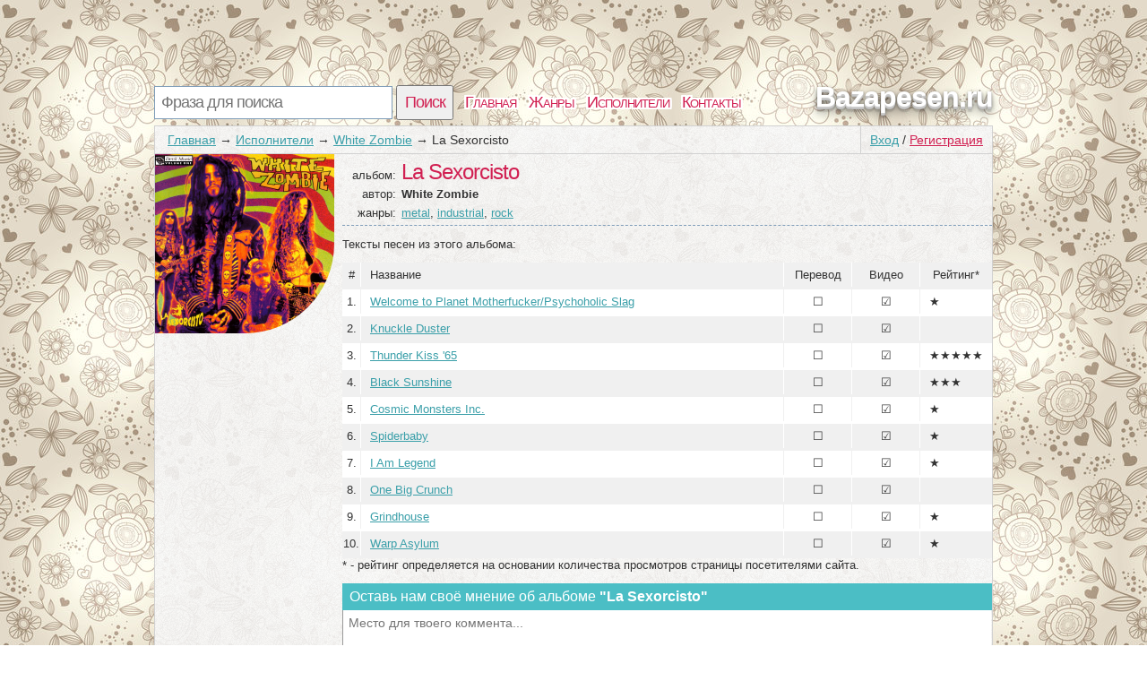

--- FILE ---
content_type: text/html; charset=utf-8
request_url: http://bazapesen.ru/artist/White+Zombie/La+Sexorcisto
body_size: 3028
content:
<!DOCTYPE html>
<html>
<head>
<title>Альбом La Sexorcisto исполнителя White Zombie | Каталог исполнителей песен</title>
<meta http-equiv=Content-Type content="text/html;charset=utf-8">
<meta name="keywords" content="Альбомы White Zombie, композиции La Sexorcisto">
<meta name="description" content="Здесь находися описание альбома La Sexorcisto">
<meta name=viewport content="width=device-width, initial-scale=1">
<link rel="stylesheet" type="text/css" href="/css/all.css" />
<link rel="stylesheet" type="text/css" href="/css/login.css" />

</head>
<body itemscope itemtype="http://schema.org/WebPage" style="background: url(/css/background/bazapesenru.jpg) repeat #fff;">
	<div id="first">
		<div id="top">
			<div id="searchform">
				<form id="search" action="/search">
						<input type="text" id="q" name="q" placeholder="Фраза для поиска" />
						<input type="submit" id="searchbutton" value="Поиск" />
				</form>
			</div>
			<div id="menu"><a href="/">Главная</a><a href="/genres">Жанры</a><a href="/artist">Исполнители</a><a href="/contacts.html">Контакты</a></div>
			<a href="/" id="logo">Bazapesen.ru</a>
		</div>
		<div id="content">
				<div id="login_button"><a href="/login" id="a_login" class="a_login">Вход</a> / <a href="/registration" id="a_registration" class="a_registration">Регистрация</a>
	</div>
			
			<div id='crumbs'><a href='/'>Главная</a>→<a href='/artist'>Исполнители</a>→<a href='/artist/White+Zombie'>White Zombie</a>→<span>La Sexorcisto</span></div>
			<div class="title_artist">
	<div id="left_col"><img class="img_cover" src="/lastfm/i/n0/89f8f38c7e7cf282c496a54c4cc7a76c"/></div>
	<div id="right_col">
		<div class="main_artist">
			<span class="t_left">альбом: </span><h1>La Sexorcisto</h1><br />
			<span class="t_left">автор: </span><h2>White Zombie</h2><br />
			<span class="t_left">жанры: </span><a href="/genres/metal">metal</a>, <a href="/genres/industrial">industrial</a>, <a href="/genres/rock">rock</a><br />
			
		</div>
		
		<p>
			<span class="top_ol">Тексты песен из этого альбома:</span>
			<div id="capt"><span class="c_num">#</span><span class="c_name">Название</span><span class="c_rate">Рейтинг*</span><span class="c_video">Видео</span><span class="c_transl">Перевод</span></div><ol id="song_list"><li><span class="c_num">1.</span><span class="c_name"><a href="http://bazapesen.ru/artist/White+Zombie/welcome-to-planet-motherfucker-psychoholic-slag.html" target="_blank">Welcome to Planet Motherfucker/Psychoholic Slag</a></span><span class="c_rate">★</span><span class="c_video">☑</span><span class="c_transl">☐</span></li><li><span class="c_num">2.</span><span class="c_name"><a href="http://bazapesen.ru/artist/White+Zombie/knuckle-duster.html" target="_blank">Knuckle Duster</a></span><span class="c_rate"></span><span class="c_video">☑</span><span class="c_transl">☐</span></li><li><span class="c_num">3.</span><span class="c_name"><a href="http://bazapesen.ru/artist/White+Zombie/thunder-kiss-65.html" target="_blank">Thunder Kiss '65</a></span><span class="c_rate">★★★★★</span><span class="c_video">☑</span><span class="c_transl">☐</span></li><li><span class="c_num">4.</span><span class="c_name"><a href="http://bazapesen.ru/artist/White+Zombie/black-sunshine.html" target="_blank">Black Sunshine</a></span><span class="c_rate">★★★</span><span class="c_video">☑</span><span class="c_transl">☐</span></li><li><span class="c_num">5.</span><span class="c_name"><a href="http://bazapesen.ru/artist/White+Zombie/cosmic-monsters-inc.html" target="_blank">Cosmic Monsters Inc.</a></span><span class="c_rate">★</span><span class="c_video">☑</span><span class="c_transl">☐</span></li><li><span class="c_num">6.</span><span class="c_name"><a href="http://bazapesen.ru/artist/White+Zombie/spiderbaby.html" target="_blank">Spiderbaby</a></span><span class="c_rate">★</span><span class="c_video">☑</span><span class="c_transl">☐</span></li><li><span class="c_num">7.</span><span class="c_name"><a href="http://bazapesen.ru/artist/White+Zombie/i-am-legend.html" target="_blank">I Am Legend</a></span><span class="c_rate">★</span><span class="c_video">☑</span><span class="c_transl">☐</span></li><li><span class="c_num">8.</span><span class="c_name"><a href="http://bazapesen.ru/artist/White+Zombie/one-big-crunch.html" target="_blank">One Big Crunch</a></span><span class="c_rate"></span><span class="c_video">☑</span><span class="c_transl">☐</span></li><li><span class="c_num">9.</span><span class="c_name"><a href="http://bazapesen.ru/artist/White+Zombie/grindhouse.html" target="_blank">Grindhouse</a></span><span class="c_rate">★</span><span class="c_video">☑</span><span class="c_transl">☐</span></li><li><span class="c_num">10.</span><span class="c_name"><a href="http://bazapesen.ru/artist/White+Zombie/warp-asylum.html" target="_blank">Warp Asylum</a></span><span class="c_rate">★</span><span class="c_video">☑</span><span class="c_transl">☐</span></li></ol>
			* - рейтинг определяется на основании количества просмотров страницы посетителями сайта.
		</p>
		<div id="comm_box">
	<span class='com_t'>Оставь нам своё мнение об альбоме <b>"La Sexorcisto"</b></span> <span class="login-popup-warning"></span>
		
	<div class='com_form'>
		<form name="comment" id="form_com" action="" method="post">
			<div style="padding:0px 14px 0px 0px;">
			<textarea name="com" id="com" placeholder="Место для твоего коммента..."></textarea>
			</div>
			<input type="hidden" name="comment_id" value="25860">
			<input type="hidden" name="comment_type" value="album">
			<input type="hidden" name="docom" value="1">
			<a href="/registration" onclick="javascript:login_form();com_add=true;return false;" class="supbut">Отправить</a>
		</form>
	</div>
</div>
	</div>
		<div style="clear:both;"></div>
</div>
			
		</div>
			
			
				<div id="tags">
		<span class='com_t'>У нас недавно искали:</span><br /> 
<a href="http://bazapesen.ru/text/tekst_pesni_swala-la-la-minus-originaltolyk_052176582_570479166p023505918.html" class='bigletter'>SwaLa La La минус оригинал,толық</a>&nbsp; 
<a href="http://bazapesen.ru/text/tekst_pesni_lala-la-la-lala-la-la-lala-la-la-lala-_85046467_568976082p515007739.html" class='bigletter'>Лала ла ла, лала ла ла, лала ла ла, лала ла ла ла</a>&nbsp; 
<a href="http://bazapesen.ru/text/tekst_pesni_swala-la-la_055385825_087004812p023561466.html" class='bigletter'>Swala la la</a>&nbsp; 
<a href="http://bazapesen.ru/text/tekst_pesni_keshyou-baller_056015266_032560851p023561404.html" class='bigletter'>KeshYou_Баллер</a>&nbsp; 
<a href="http://bazapesen.ru/text/tekst_pesni_kjeliij_050694100_924254442p023561397.html" class='bigletter'>Кэлиий</a>&nbsp; 
<a href="http://bazapesen.ru/text/tekst_pesni_la-notte-etterna-vechnaya-noch-tekst_7223462_16135802p995278335.html" class='bigletter'>La Notte Etterna (Вечная ночь + текст)</a>&nbsp; 
<a href="http://bazapesen.ru/text/tekst_pesni_la-gelosia-s-tekstom-perevoda_5385224_26470965p944758831.html" class='bigletter'>La Gelosia (с текстом перевода)</a>&nbsp; 
<a href="http://bazapesen.ru/text/tekst_pesni_ahyahmah_059507821_913191883p023561320.html" class='bigletter'>Ah!Yah!Mah!</a>&nbsp; 
<a href="http://bazapesen.ru/text/tekst_pesni_ring-freitekst-horoshij_6908054_76893056p79615799.html" class='bigletter'>Ring frei(текст хороший)</a>&nbsp; 
<a href="http://bazapesen.ru/text/tekst_pesni_la-camisa-negra-po-russki_8664573_95404372p965560705.html" class='bigletter'>La Camisa Negra ( по-русски)</a>&nbsp; 
	</div>
			
		<div id="p-left">
		</div>
		<div id="p-right">
		2010-2026 © <a href="/" style="color:#555555">Bazapesen.ru</a> Тексты песен 	<!--LiveInternet counter--><a href="https://www.liveinternet.ru/click"
target="_blank"><img id="licnt6D06" width="10" height="10" style="border:0" 
title="LiveInternet"
src="[data-uri]"
alt=""/></a><script>(function(d,s){d.getElementById("licnt6D06").src=
"https://counter.yadro.ru/hit?t50.2;r"+escape(d.referrer)+
((typeof(s)=="undefined")?"":";s"+s.width+"*"+s.height+"*"+
(s.colorDepth?s.colorDepth:s.pixelDepth))+";u"+escape(d.URL)+
";h"+escape(d.title.substring(0,150))+";"+Math.random()})
(document,screen)</script><!--/LiveInternet-->

		</div>
	</div>
		<script type="text/javascript" src="http://bazapesen.ru/js/login_form"></script>
	<script type="text/javascript" src="http://bazapesen.ru/js/login"></script>
</body>
</html>
